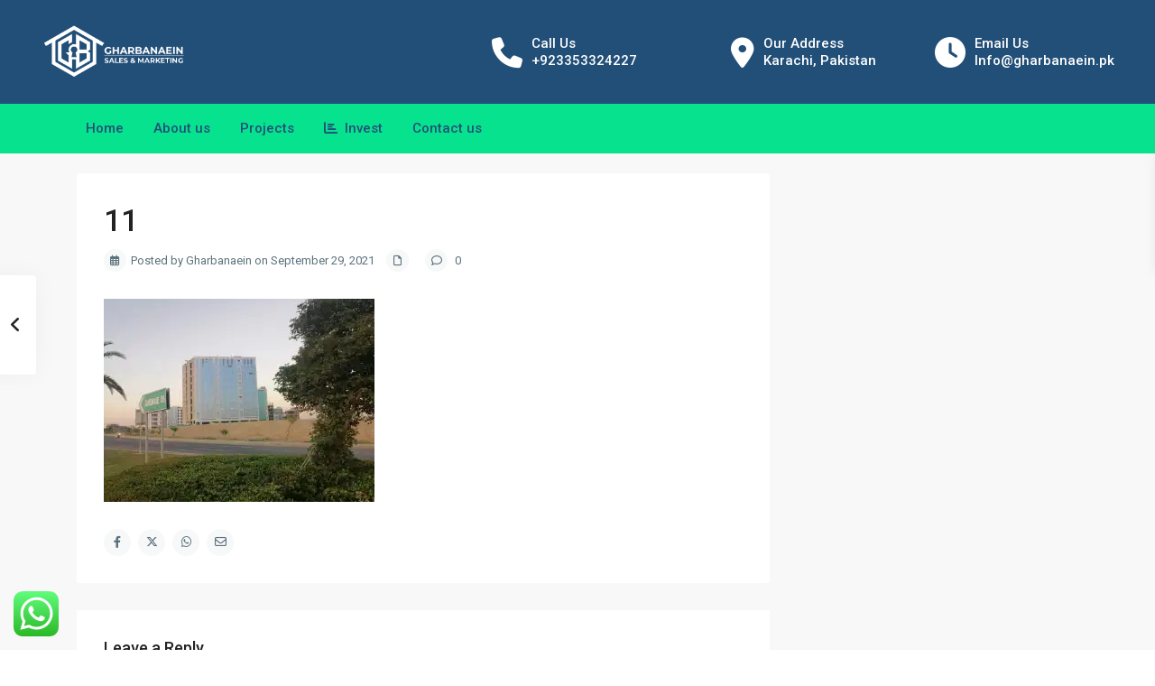

--- FILE ---
content_type: text/html; charset=utf-8
request_url: https://www.google.com/recaptcha/api2/aframe
body_size: 267
content:
<!DOCTYPE HTML><html><head><meta http-equiv="content-type" content="text/html; charset=UTF-8"></head><body><script nonce="8wWni_gclTjfwi2QvdxUZA">/** Anti-fraud and anti-abuse applications only. See google.com/recaptcha */ try{var clients={'sodar':'https://pagead2.googlesyndication.com/pagead/sodar?'};window.addEventListener("message",function(a){try{if(a.source===window.parent){var b=JSON.parse(a.data);var c=clients[b['id']];if(c){var d=document.createElement('img');d.src=c+b['params']+'&rc='+(localStorage.getItem("rc::a")?sessionStorage.getItem("rc::b"):"");window.document.body.appendChild(d);sessionStorage.setItem("rc::e",parseInt(sessionStorage.getItem("rc::e")||0)+1);localStorage.setItem("rc::h",'1763029639710');}}}catch(b){}});window.parent.postMessage("_grecaptcha_ready", "*");}catch(b){}</script></body></html>

--- FILE ---
content_type: application/javascript
request_url: https://www.gharbanaein.pk/wp-content/themes/wpresidence/js/ajaxcalls.min.js?ver=4.21.2
body_size: 10766
content:
function wpestate_load_stats_tabs(e){"use strict";var a=ajaxcalls_vars.admin_url+"admin-ajax.php",t=jQuery("#wpestate_tab_stats").val();jQuery.ajax({type:"POST",url:a,dataType:"json",data:{action:"wpestate_load_stats_property",postid:e,security:t},success:function(a){wpestate_show_prop_stat_graph_tab(a.array_values,a.labels,e)},error:function(e){}})}function wpestate_show_prop_stat_graph_tab(e,a,t){if(document.getElementById("myChart")){var r=jQuery("#myChart").get(0).getContext("2d"),s=(new Chart(r),"  ");s=e;var i={labels:a,datasets:[{label:ajaxcalls_vars.property_views,fillColor:"rgba(220,220,220,0.5)",strokeColor:"rgba(220,220,220,0.8)",highlightFill:"rgba(220,220,220,0.75)",highlightStroke:"rgba(220,220,220,1)",data:s}]},o={title:"page views",scaleBeginAtZero:!0,scaleShowGridLines:!0,scaleGridLineColor:"rgba(0,0,0,.05)",scaleGridLineWidth:1,scaleShowHorizontalLines:!0,scaleShowVerticalLines:!0,barShowStroke:!0,barStrokeWidth:2,barValueSpacing:5,barDatasetSpacing:1,legendTemplate:'<ul class="<%=name.toLowerCase()%>-legend"><% for (var i=0; i<datasets.length; i++){%><li><span style="background-color:<%=datasets[i].fillColor%>"></span><%if(datasets[i].label){%><%=datasets[i].label%><%}%></li><%}%></ul>'};new Chart(r,{type:"bar",data:i,options:o})}}function wpestate_load_stats(e){"use strict";var a=ajaxcalls_vars.admin_url+"admin-ajax.php",t=jQuery("#wpestate_tab_stats").val();jQuery.ajax({type:"POST",url:a,dataType:"json",data:{action:"wpestate_load_stats_property",postid:e,security:t},success:function(a){wpestate_show_prop_stat_graph(a.array_values,a.labels,e)},error:function(e){}})}function wpestate_show_prop_stat_graph(e,a,t){"use strict";var r=jQuery("#myChart_"+t).get(0).getContext("2d"),s=(new Chart(r),{labels:a,datasets:[{label:ajaxcalls_vars.property_views,fillColor:"rgba(220,220,220,0.5)",strokeColor:"rgba(220,220,220,0.8)",highlightFill:"rgba(220,220,220,0.75)",highlightStroke:"rgba(220,220,220,1)",data:e}]}),i={scaleBeginAtZero:!0,scaleShowGridLines:!0,scaleGridLineColor:"rgba(0,0,0,.05)",scaleGridLineWidth:1,scaleShowHorizontalLines:!0,scaleShowVerticalLines:!0,barShowStroke:!0,barStrokeWidth:2,barValueSpacing:5,barDatasetSpacing:1,legendTemplate:'<ul class="<%=name.toLowerCase()%>-legend"><% for (var i=0; i<datasets.length; i++){%><li><span style="background-color:<%=datasets[i].fillColor%>"></span><%if(datasets[i].label){%><%=datasets[i].label%><%}%></li><%}%></ul>'};new Chart(r,{type:"bar",data:s,options:i})}function wpestate_start_filtering_ajax(e){"use strict";var a,t,r,s,i,o,n,l,_,p,u,c;a=jQuery("#adv_actions").attr("data-value"),t=jQuery("#adv_categ").attr("data-value"),r=jQuery("#advanced_city").attr("data-value"),s=jQuery("#advanced_area").attr("data-value"),i=parseFloat(jQuery("#adv_rooms").val(),10),o=parseFloat(jQuery("#adv_bath").val(),10),n=parseFloat(jQuery("#price_low").val(),10),l=parseFloat(jQuery("#price_max").val(),10),p=parseFloat(jQuery("#adv-search-1").attr("data-postid"),10),_=ajaxcalls_vars.admin_url+"admin-ajax.php";var d=jQuery("#a_filter_order").attr("data-value");u=0;var v=jQuery("#wpestate_ajax_filtering").val();jQuery("#google_map_prop_list_sidebar").length&&(u=1),p=1,document.getElementById("search_wrapper")&&(p=parseInt(jQuery("#search_wrapper").attr("data-postid"),10)),c="",jQuery('.search_wrapper .extended_search_check_wrapper  input[type="checkbox"]').each(function(){jQuery(this).is(":checked")&&(c=c+","+jQuery(this).attr("name-title"))}),u=0,jQuery("#google_map_prop_list_sidebar").length&&(u=1);var g="",y="",m="";jQuery("#geolocation_search").length>0&&(g=jQuery("#geolocation_lat").val(),y=jQuery("#geolocation_long").val(),m=jQuery("#geolocation_radius").val()),jQuery("#listing_ajax_container").empty(),jQuery("#listing_loader").show(),jQuery.ajax({type:"POST",url:_,dataType:"json",data:{action:"wpestate_ajax_filter_listings_search",action_values:a,category_values:t,city:r,area:s,advanced_rooms:i,advanced_bath:o,price_low:n,price_max:l,newpage:e,postid:p,halfmap:u,all_checkers:c,geo_lat:g,geo_long:y,geo_rad:m,order:d,security:v},success:function(e){jQuery("#listing_loader").hide(),jQuery(".listing_loader_title").show(),jQuery(".pagination_nojax").hide(),jQuery(".entry-title.title_prop").addClass("half_results").text(e.no_founs),jQuery("#listing_ajax_container").empty().append(e.cards),wpestate_restart_js_after_ajax()},error:function(e){}})}function wpestate_custom_search_start_filtering_ajax(e){"use strict";var a,t,r,s,i,o,n,l,_,p,u,c,d;r=parseInt(mapfunctions_vars.fields_no,10),a=r,o=[],i=[],s=[],i=JSON.parse(JSON.stringify(mapfunctions_vars.slugs)),s=JSON.parse(JSON.stringify(mapfunctions_vars.hows));var v=0;if("yes"===mapfunctions_vars.slider_price&&(_=jQuery("#price_low").val(),p=jQuery("#price_max").val()),jQuery(".wpresidence-component3-min-price_input_class").length>0&&(_=jQuery(".wpresidence-component3-min-price_input_class").val(),p=jQuery(".wpresidence-component3-max-price_input_class").val()),v=jQuery(".tab-pane.active").find(".term_counter").val(),"6"===mapfunctions_vars.adv_search_type||"7"===mapfunctions_vars.adv_search_type){d=jQuery(".tab-pane.active .term_id_class").val(),"yes"===mapfunctions_vars.slider_price&&(_=jQuery("#price_low_"+d).val(),p=jQuery("#price_max_"+d).val()),jQuery(".tab-pane.active .wpresidence-component3-min-price_input_class").length>0&&(_=jQuery(".tab-pane.active .wpresidence-component3-min-price_input_class").val(),p=jQuery(".tab-pane.active .wpresidence-component3-max-price_input_class").val());var g=v*mapfunctions_vars.fields_no;v>0&&(r=r*v+r);for(var y=g;y<r;y++)t="date bigger"==s[y]||"date smaller"==s[y]?wpestate_get_custom_value_tab_search(d+i[y]):wpestate_get_custom_value_tab_search(i[y]),void 0===t&&(t=""),o.push(t)}else for(y=0;y<r;y++)t=wpestate_get_custom_value(i[y]),void 0===t&&(t=""),o.push(t);if("6"===mapfunctions_vars.adv_search_type||"7"===mapfunctions_vars.adv_search_type||"8"===mapfunctions_vars.adv_search_type||"9"===mapfunctions_vars.adv_search_type){var m=jQuery(".adv_search_tab_item.active").attr("data-tax");jQuery(".halfsearch")[0]&&(m=jQuery(".halfsearch").attr("data-tax")),"property_category"===m?i[r]="adv_categ":"property_action_category"===m?i[r]="adv_actions":"property_city"===m?i[r]="advanced_city":"property_area"===m?i[r]="advanced_area":"property_county_state"===m&&(i[r]="county-state"),s[r]="like",jQuery(".halfsearch")[0]&&"8"===mapfunctions_vars.adv_search_type?o[r]=jQuery("#"+i[r]).parent().find("input:hidden").val():o[a]=jQuery(".adv_search_tab_item.active").attr("data-term")}c="","6"===mapfunctions_vars.adv_search_type?jQuery('.tab-pane.active .extended_search_check_wrapper  input[type="checkbox"]').each(function(){jQuery(this).is(":checked")&&(c=c+","+jQuery(this).attr("name-title"))}):jQuery('.search_wrapper .extended_search_check_wrapper  input[type="checkbox"]').each(function(){jQuery(this).is(":checked")&&(c=c+","+jQuery(this).attr("name-title"))}),u=0,jQuery("#google_map_prop_list_sidebar").length&&(u=1),l=1,document.getElementById("search_wrapper")&&(l=parseInt(jQuery("#search_wrapper").attr("data-postid"),10)),n=ajaxcalls_vars.wpestate_ajax;var f="",j="";"10"===mapfunctions_vars.adv_search_type&&(f=jQuery("#adv_actions").attr("data-value"),j=jQuery("#adv_location").val());var w="",h="",Q="";Q=jQuery("#keyword").val(),"11"===mapfunctions_vars.adv_search_type&&(w=jQuery("#adv_actions").attr("data-value"),h=jQuery("#adv_categ").attr("data-value"),Q=jQuery("#keyword_search").val());var b="",x="",k="",C="",S="";jQuery("#geolocation_search").length>0&&(b=jQuery("#geolocation_lat").val(),x=jQuery("#geolocation_long").val(),k=jQuery("#geolocation_radius").val()),jQuery(".tab-pane.active .geolocation_search_item").length>0&&(b=jQuery(".tab-pane.active .geolocation_lat").val(),x=jQuery(".tab-pane.active .geolocation_long").val(),k=jQuery(".tab-pane.active #geolocation_radius").val()),jQuery(".wpestate-beds-baths-popoup-component").length>0&&(C=jQuery(".wpresidence-componentsbeds").val(),S=jQuery(".wpresidence-componentsbaths").val()),jQuery(".tab-pane.active .wpestate-beds-baths-popoup-component").length>0&&(C=jQuery(".tab-pane.active .wpresidence-componentsbeds").val(),S=jQuery(".tab-pane.active .wpresidence-componentsbaths").val());var T=jQuery("#wpestate_ajax_filtering").val(),I=jQuery("#a_filter_order").attr("data-value");jQuery("#listing_ajax_container").empty(),jQuery("#listing_loader").show(),jQuery.ajax({type:"POST",url:n,dataType:"json",data:{action:"wpestate_custom_adv_ajax_filter_listings_search",val_holder:o,newpage:e,postid:l,slider_min:_,slider_max:p,halfmap:u,all_checkers:c,filter_search_action10:f,adv_location10:j,filter_search_action11:w,filter_search_categ11:h,keyword_search:Q,geo_lat:b,geo_long:x,geo_rad:k,order:I,term_counter:v,componentsbeds:C,componentsbaths:S,security:T},success:function(e){jQuery("#listing_loader").hide(),jQuery(".listing_loader_title").show(),jQuery(".entry-title.title_prop").addClass("half_results").text(e.no_founs),jQuery("#listing_ajax_container").empty().append(e.cards),wpestate_restart_js_after_ajax(),jQuery(".col-md-12.listing_wrapper .property_unit_custom_element.image").each(function(){jQuery(this).parent().addClass("wrap_custom_image")}),null!==e.saved_search&&(jQuery(".search_param").html(e.saved_search),jQuery("#search_args").val(JSON.stringify(e.args)),jQuery("#meta_args").val(JSON.stringify(e.search_meta)))},error:function(e){}})}function wpestate_js_pagination_ajax(){"use strict";jQuery(".pagination_ajax a").on("click",function(e){e.preventDefault();var a=parseInt(jQuery(this).attr("data-future"),10);wpestate_start_filtering(a)})}function wpestate_restart_js_after_ajax(){"use strict";var e,a,t,r,s;wpestate_lazy_load_carousel_property_unit(),wpestate_card_unit_contact_actions(),"function"==typeof wpestate_enable_half_map_pin_action&&wpestate_enable_half_map_pin_action(),jQuery(".pagination_ajax_search a").on("click",function(a){a.preventDefault(),e=parseInt(jQuery(this).attr("data-future"),10),document.getElementById("scrollhere").scrollIntoView(),"yes"===mapfunctions_vars.custom_search?wpestate_custom_search_start_filtering_ajax(e):wpestate_start_filtering_ajax(e)}),jQuery(".pagination_ajax a").on("click",function(a){a.preventDefault(),e=parseInt(jQuery(this).attr("data-future"),10),document.getElementById("scrollhere").scrollIntoView(),wpestate_start_filtering(e)}),jQuery(".property_listing").on("click",function(e){if(!e.target.classList.contains("demo-icon"))if("1"!==control_vars.property_modal||Modernizr.mq("only all and (max-width: 1024px)")){if("_blank"===control_vars.new_page_link)return;s=jQuery(this).attr("data-link"),window.open(s,"_self")}else{e.preventDefault(),e.stopPropagation(),scroll_modal_save=scroll_modal;var a=jQuery(this).parent().attr("data-listid"),t=jQuery(this).parent().attr("data-main-modal"),r=jQuery(this).parent().attr("data-modal-title"),s=jQuery(this).parent().attr("data-modal-link");wpestate_enable_property_modal(a,t,r,s)}}),jQuery(".share_unit").on("click",function(e){e.stopPropagation()});var i=[];jQuery(".compare-action").unbind("click"),jQuery(".compare-action").on("click",function(e){e.stopPropagation(),jQuery(".prop-compare").animate({right:"0px"}),a=jQuery(this).attr("data-pid");for(var s=0;s<i.length;s++)if(i[s]===a)return;i.push(a),t=jQuery(this).attr("data-pimage"),r='<div class="items_compare ajax_compare" style="display:none;"><img src="'+t+'" class="img-responsive"><input type="hidden" value="'+a+'" name="selected_id[]" /></div>',jQuery("div.items_compare:first-child").css("background","red"),parseInt(jQuery(".items_compare").length,10)>3&&jQuery(".items_compare:first").remove(),jQuery("#submit_compare").before(r),jQuery(".items_compare").fadeIn(800)}),jQuery("#submit_compare").unbind("click"),jQuery("#submit_compare").on("click",function(e){jQuery("#form_compare").trigger("submit")}),jQuery(".icon-fav").on("click",function(e){e.stopPropagation(),s=jQuery(this),wpestate_add_remove_favorite(s)}),jQuery(".share_list, .icon-fav, .compare-action,.property_listing_details_v7_item").on("mouseenter",function(){jQuery(this).tooltip("show")}).on("mouseleave",function(){jQuery(this).tooltip("hide")}),jQuery(".share_list").on("click",function(e){e.stopPropagation();var a=jQuery(this).parent().find(".share_unit");a.toggle(),jQuery(this).toggleClass("share_on")}),wpestate_grid_list_controls(),wpestate_enable_share_unit(),wpestate_enable_not_logged_favorites()}function wpestate_add_remove_favorite_local_storage_single(e,a){var t=window.localStorage.getItem("wpestate_favorites");if(a=parseInt(a),e.hasClass("isnotfavorite"))t?(t=t+","+a,window.localStorage.setItem("wpestate_favorites",t)):(t=a,window.localStorage.setItem("wpestate_favorites",t)),setCookie("wpestate_favorites",t,10),jQuery("#add_favorites").removeClass("isnotfavorite").addClass("isfavorite").attr("data-original-title",ajaxcalls_vars.remove_favorite),jQuery("#add_favorites").html('<i class="fas fa-heart"></i>'+ajaxcalls_vars.favorite);else{var r=jQuery.map(t.split(","),function(e){return parseInt(e)});const e=r.indexOf(a);e>-1&&(r.splice(e,1),window.localStorage.setItem("wpestate_favorites",r),setCookie("wpestate_favorites",r,10)),jQuery("#add_favorites").removeClass("isfavorite").addClass("isnotfavorite").attr("data-original-title",ajaxcalls_vars.add_favorite),jQuery("#add_favorites").html('<i class="far fa-heart"></i>'+ajaxcalls_vars.favorite)}t=window.localStorage.getItem("wpestate_favorites")}function wpestate_add_remove_favorite_local_storage(e,a){var t=window.localStorage.getItem("wpestate_favorites");if(a=parseInt(a),e.hasClass("icon-fav-off"))t?(t=t+","+a,window.localStorage.setItem("wpestate_favorites",t)):(t=a,window.localStorage.setItem("wpestate_favorites",t)),setCookie("wpestate_favorites",t,10),e.removeClass("icon-fav-off").addClass("icon-fav-on"),e.attr("data-original-title",ajaxcalls_vars.remove_fav);else{var r=jQuery.map(t.split(","),function(e){return parseInt(e)});const s=r.indexOf(a);s>-1&&(r.splice(s,1),window.localStorage.setItem("wpestate_favorites",r),setCookie("wpestate_favorites",r,10)),e.hasClass("remove_fav_dash")&&(e.parents(".property_wrapper_dash").remove(),e.parents(".listing_wrapper").remove()),e.removeClass("icon-fav-on").addClass("icon-fav-off"),e.attr("data-original-title",ajaxcalls_vars.add_favorite)}t=window.localStorage.getItem("wpestate_favorites")}function wpestate_add_remove_favorite(e){"use strict";var a,t;a=e.attr("data-postid"),jQuery("#security-pass").val(),t=ajaxcalls_vars.admin_url+"admin-ajax.php";var r=jQuery("#wpestate_ajax_filtering").val(),s=ajaxcalls_vars.favorites_login;"no"!=s?0===parseInt(ajaxcalls_vars.userid,10)?Modernizr.mq("only all and (max-width: 768px)")?jQuery(".mobile-trigger-user").trigger("click"):(jQuery(".login-links").show(),jQuery("#modal_login_wrapper").show(),jQuery("#modal_login_wrapper").find("[autofocus]").focus(),jQuery("#loginpop").val("1")):(e.toggleClass("icon-fav-off"),e.toggleClass("icon-fav-on"),jQuery.ajax({type:"POST",url:t,dataType:"json",data:{action:"wpestate_ajax_add_fav",post_id:a,security:r},success:function(a){a.added?(e.removeClass("icon-fav-off").addClass("icon-fav-on"),e.attr("data-original-title",ajaxcalls_vars.remove_fav)):(e.hasClass("remove_fav_dash")&&e.parents(".property_wrapper_dash").remove(),e.removeClass("icon-fav-on").addClass("icon-fav-off"),e.attr("data-original-title",ajaxcalls_vars.add_favorite))},error:function(e){}})):wpestate_add_remove_favorite_local_storage(e,a)}function wpestate_resend_for_approval(e,a){"use strict";var t,r;t=control_vars.admin_url+"admin-ajax.php";var s=jQuery("#wpestate_property_actions").val();jQuery.ajax({type:"POST",url:t,data:{action:"wpestate_ajax_resend_for_approval",propid:e,security:s},success:function(e){"pending"===e?(a.parent().empty().append('<span class="featured_prop">Sent for approval</span>'),r=parseInt(jQuery("#normal_list_no").text(),10),jQuery("#normal_list_no").text(r-1)):a.removeClass("resend_pending").html(e)},error:function(e){}})}function wpestate_make_prop_featured(e,a){"use strict";var t=ajaxcalls_vars.admin_url+"admin-ajax.php",r=jQuery("#wpestate_property_actions").val();jQuery.ajax({type:"POST",url:t,data:{action:"wpestate_ajax_make_prop_featured",propid:e,security:r},success:function(e){if("done"===e.trim()){a.empty().html('<span class="label label-success">'+ajaxcalls_vars.prop_featured+"</span>");var t=parseInt(jQuery("#featured_list_no").text(),10);jQuery("#featured_list_no").text(t-1)}else a.empty().removeClass("make_featured").addClass("featured_exp").text(ajaxcalls_vars.no_prop_featured)},error:function(e){}})}function wpestate_recuring_pay_pack_via_paypal(){"use strict";var e,a,t;e=control_vars.admin_url+"admin-ajax.php",a=jQuery(".package_selected .pack-listing-title").text(),t=jQuery(".package_selected .pack-listing-title").attr("data-packid");var r=jQuery("#wpestate_payments_nonce").val();jQuery.ajax({type:"POST",url:e,data:{action:"wpestate_ajax_paypal_pack_recuring_generation_rest_api",packName:a,packId:t,security:r},success:function(e){window.location.href=e},error:function(e){}})}function wpestate_pay_pack_via_paypal(){"use strict";var e,a,t;e=control_vars.admin_url+"admin-ajax.php",a=jQuery(".package_selected .pack-listing-title").text(),t=jQuery(".package_selected .pack-listing-title").attr("data-packid");var r=jQuery("#wpestate_payments_nonce").val();jQuery.ajax({type:"POST",url:e,data:{action:"wpestate_ajax_paypal_pack_generation",packName:a,packId:t,security:r},success:function(e){window.location.href=e},error:function(e){}})}function wpestate_listing_pay(e,a,t,r){"use strict";var s=control_vars.admin_url+"admin-ajax.php",i=jQuery("#wpestate_payments_nonce").val();jQuery.ajax({type:"POST",url:s,data:{action:"wpestate_ajax_listing_pay",propid:e,is_featured:t,is_upgrade:r,security:i},success:function(e){window.location.href=e},error:function(e){}})}function wpestate_start_filtering(e){"use strict";var a,t,r,s,i,o,n,l;jQuery("#gmap-loading").show(),jQuery("#grid_view").addClass("icon_selected"),jQuery("#list_view").removeClass("icon_selected"),a=jQuery("#a_filter_action").attr("data-value"),t=jQuery("#a_filter_categ").attr("data-value"),r=jQuery("#a_filter_county").attr("data-value"),s=jQuery("#a_filter_cities").attr("data-value"),i=jQuery("#a_filter_areas").attr("data-value"),o=jQuery("#a_filter_order").attr("data-value"),n=ajaxcalls_vars.wpestate_ajax,l=jQuery("#page_idx").val();var _=jQuery(".wpestate_filter_list_properties_wrapper").attr("data-card_version"),p=jQuery(".wpestate_filter_list_properties_wrapper").attr("data-rownumber"),u=jQuery(".wpestate_filter_list_properties_wrapper").attr("data-ishortcode"),c=jQuery(".wpestate_filter_list_properties_wrapper").attr("data-number"),d="";jQuery(".wpestate_filter_list_properties_wrapper").length>0?(jQuery(".wpestate_filter_list_properties_wrapper .listing_wrapper").remove(),jQuery(".wpestate_filter_list_properties_wrapper .pagination_ajax").remove(),jQuery(".wpestate_filter_list_properties_wrapper .no_results").remove(),d=jQuery(".wpestate_filter_list_properties_wrapper").attr("data-align"),jQuery("#listing_loader2").show()):(jQuery("#listing_ajax_container").empty(),jQuery("#listing_loader").show());var v=jQuery("#wpestate_ajax_filtering").val();jQuery.ajax({type:"POST",url:n,dataType:"json",data:{action:"wpestate_ajax_filter_listings",action_values:a,category_values:t,county:r,city:s,area:i,order:o,newpage:e,page_id:l,align:d,card_version:_,rownumber:p,ishortcode:u,number:c,security:v},success:function(e){jQuery("#listing_loader").hide(),jQuery(".wpestate_filter_list_properties_wrapper").length>0?(jQuery("#listing_loader2").hide(),jQuery(".wpestate_filter_list_properties_wrapper").append(e.to_show)):jQuery("#listing_ajax_container").empty().append(e.to_show),jQuery(".pagination_nojax").hide(),wpestate_restart_js_after_ajax();var a=parseInt(e.no_results);0!==a?wpestate_load_on_demand_pins(e.markers,a,0):wpestate_show_no_results(),jQuery(".col-md-12.listing_wrapper .property_unit_custom_element.image").each(function(){jQuery(this).parent().addClass("wrap_custom_image")}),jQuery("#gmap-loading").hide()},error:function(e){}})}function wpestate_change_pass_profile(){"use strict";var e,a,t,r,s;e=jQuery("#oldpass").val(),a=jQuery("#newpass").val(),t=jQuery("#renewpass").val(),r=jQuery("#security-pass").val(),s=ajaxcalls_vars.admin_url+"admin-ajax.php",jQuery.ajax({type:"POST",url:s,data:{action:"wpestate_ajax_update_pass",oldpass:e,newpass:a,renewpass:t,"security-pass":r},success:function(e){jQuery("#profile_pass").empty().append('<div class="login-alert">'+e+"<div>"),jQuery("#oldpass, #newpass, #renewpass").val("")},error:function(e){}})}function wpestate_register_user(e){"use strict";var a,t,r,s,i,o,n;if(a="",o=ajaxcalls_vars.admin_url+"admin-ajax.php",jQuery("#register_message_area_topbar").empty().append('<div class="login-alert">'+control_vars.procesing+"</div>"),1===e){if("yes"===control_vars.usecaptcha&&(a=grecaptcha.getResponse(widgetId1)),t=jQuery("#user_login_register_topbar").val(),r=jQuery("#user_email_register_topbar").val(),_=jQuery("#security-register-topbar").val(),"yes"===ajaxcalls_vars.userpass&&(s=jQuery("#user_password_topbar").val(),i=jQuery("#user_password_topbar_retype").val()),n=jQuery("#new_user_type_topbar").val(),!jQuery("#user_terms_register_topbar").is(":checked"))return void jQuery("#register_message_area_topbar").empty().append('<div class="login-alert">'+control_vars.terms_cond+"</div>");if(jQuery("#new_user_type_topbar").length>0){var l=parseInt(jQuery("#new_user_type_topbar").val(),10);if(0===l)return void jQuery("#register_message_area_topbar").empty().append('<div class="login-alert">'+control_vars.user_type_warn+"</div>")}}else if(2===e){if("yes"===control_vars.usecaptcha&&(a=grecaptcha.getResponse(widgetId3)),t=jQuery("#user_login_register_wd").val(),r=jQuery("#user_email_register_wd").val(),_=jQuery("#security-register").val(),"yes"===ajaxcalls_vars.userpass&&(s=jQuery("#user_password_wd").val(),i=jQuery("#user_password_wd_retype").val()),n=jQuery("#new_user_type_wd").val(),!jQuery("#user_terms_register_wd").is(":checked"))return void jQuery("#register_message_area_wd").empty().append('<div class="login-alert">'+control_vars.terms_cond+"</div>");if(jQuery("#new_user_type_wd").length>0){l=parseInt(jQuery("#new_user_type_wd").val(),10);if(0===l)return void jQuery("#register_message_area_wd").empty().append('<div class="login-alert">'+control_vars.user_type_warn+"</div>")}}else if(3===e){if("yes"===control_vars.usecaptcha&&(a=grecaptcha.getResponse(widgetId4)),t=jQuery("#user_login_register").val(),r=jQuery("#user_email_register").val(),_=jQuery("#security-register").val(),"yes"===ajaxcalls_vars.userpass&&(s=jQuery("#user_password").val(),i=jQuery("#user_password_retype").val()),n=jQuery("#new_user_type").val(),!jQuery("#user_terms_register_sh").is(":checked"))return void jQuery("#register_message_area").empty().append('<div class="login-alert">'+control_vars.terms_cond+"</div>");if(jQuery("#new_user_type").length>0){l=parseInt(jQuery("#new_user_type").val(),10);if(0===l)return void jQuery("#register_message_area").empty().append('<div class="login-alert">'+control_vars.user_type_warn+"</div>")}}else if(5===e){if("yes"===control_vars.usecaptcha&&(a=grecaptcha.getResponse(widgetId2)),t=jQuery("#user_login_register_mobile").val(),r=jQuery("#user_email_register_mobile").val(),_=jQuery("#security-register-mobile").val(),"yes"===ajaxcalls_vars.userpass&&(s=jQuery("#user_password_mobile").val(),i=jQuery("#user_password_mobile_retype").val()),n=jQuery("#new_user_type_mobile").val(),!jQuery("#user_terms_register_mobile").is(":checked"))return void jQuery("#register_message_area_mobile").empty().append('<div class="login-alert">'+control_vars.terms_cond+"</div>");if(jQuery("#new_user_type_mobile").length>0){l=parseInt(jQuery("#new_user_type_mobile").val(),10);if(0===l)return void jQuery("#register_message_area_mobile").empty().append('<div class="login-alert">'+control_vars.user_type_warn+"</div>")}}var _=jQuery("#wpestate_ajax_log_reg").val();jQuery.ajax({type:"POST",dataType:"json",url:o,data:{action:"wpestate_ajax_register_user",user_login_register:t,user_email_register:r,user_pass:s,user_pass_retype:i,type:e,security:_,capthca:a,new_user_type:n},success:function(a){var t="";!0===a.register&&(t="wpestate_succes"),1===e?(jQuery("#register_message_area_topbar").empty().append('<div class="login-alert  '+t+' ">'+a.message+"</div>"),jQuery("#user_login_register_topbar").val(""),jQuery("#user_email_register_topbar").val(""),jQuery("#user_password_topbar").val(""),jQuery("#user_password_topbar_retype").val(""),jQuery("#new_user_type_topbar").val("0"),1==a.register&&setTimeout(function(){jQuery("#widget_login_topbar").trigger("click")},1500)):2===e?(jQuery("#register_message_area_wd").empty().append('<div class="login-alert '+t+'">'+a.message+"</div>"),jQuery("#user_login_register_wd").val(""),jQuery("#user_email_register_wd").val(""),jQuery("#user_password_wd").val(""),jQuery("#user_password_wd_retype").val(""),jQuery("#new_user_type_wd").val("0"),1==a.register&&setTimeout(function(){jQuery("#widget_login_sw").trigger("click")},1500)):3===e?(jQuery("#register_message_area").empty().append('<div class="login-alert '+t+' ">'+a.message+"</div>"),jQuery("#user_login_register").val(""),jQuery("#user_email_register").val(""),jQuery("#user_password").val(""),jQuery("#user_password_retype").val(""),jQuery("#new_user_type").val("0")):5===e&&(jQuery("#register_message_area_mobile").empty().append('<div class="login-alert '+t+'">'+a.message+"</div>"),jQuery("#user_login_register_mobile").val(""),jQuery("#user_email_register_mobile").val(""),jQuery("#user_password_mobile").val(""),jQuery("#user_password_mobile_retype").val(""),jQuery("#new_user_type_mobile").val("0"),1==a.register&&setTimeout(function(){jQuery("#widget_login_mobile").trigger("click")},1500))},error:function(e){}})}function wpestate_forgot(e){"use strict";var a,t,r;t=jQuery("#postid").val(),1===e&&(a=jQuery("#forgot_email").val(),jQuery("#security-forgot").val()),2===e&&(a=jQuery("#forgot_email_topbar").val(),jQuery("#security-forgot-topbar").val()),3===e&&(a=jQuery("#forgot_email_shortcode").val(),jQuery("#security-login-forgot_wd").val()),5===e&&(a=jQuery("#forgot_email_mobile").val(),jQuery("#security-forgot-mobile").val(),t=jQuery("#postid-mobile").val()),t=jQuery("#postid").val(),r=ajaxcalls_vars.admin_url+"admin-ajax.php";var s=jQuery("#wpestate_ajax_log_reg").val();jQuery.ajax({type:"POST",url:r,dataType:"json",data:{action:"wpestate_ajax_forgot_pass",forgot_email:a,security:s,postid:t,type:e,security:s},success:function(a){var t="";!0===a.reset&&(t="wpestate_succes"),1===e&&(jQuery("#forgot_email").val(""),jQuery("#forgot_pass_area").empty().append('<div class="login-alert '+t+' ">'+a.message+"<div>")),2===e&&(jQuery("#forgot_email_topbar").val(""),jQuery("#forgot_pass_area_topbar").empty().append('<div class="login-alert  '+t+'">'+a.message+"<div>")),3===e&&(jQuery("#forgot_email_shortcode").val(""),jQuery("#forgot_pass_area_shortcode").empty().append('<div class="login-alert  '+t+'">'+a.message+"<div>")),5===e&&(jQuery("#forgot_email_mobile").val(""),jQuery("#forgot_pass_area_mobile").empty().append('<div class="login-alert  '+t+' ">'+a.message+"<div>"))},error:function(e){}})}function wpestate_login_wd(){"use strict";var e,a,t,r;e=jQuery("#login_user_wd").val(),a=jQuery("#login_pwd_wd").val(),jQuery("#security-login").val(),t=jQuery("#loginpop_wd").val(),r=ajaxcalls_vars.admin_url+"admin-ajax.php",jQuery("#login_message_area_wd").empty().append('<div class="login-alert">'+ajaxcalls_vars.login_loading+"</div>");var s=jQuery("#wpestate_ajax_log_reg").val();jQuery.ajax({type:"POST",dataType:"json",url:r,data:{action:"wpestate_ajax_loginx_form",login_user:e,login_pwd:a,ispop:t,security:s},success:function(e){var a="";!0===e.loggedin&&(a="wpestate_succes"),jQuery("#login_message_area_wd").empty().append('<div class="login-alert '+a+' ">'+e.message+"<div>"),!0===e.loggedin?(1===parseInt(e.ispop,10)?(ajaxcalls_vars.userid=e.newuser,jQuery("#ajax_login_container").remove()):document.location.href=ajaxcalls_vars.login_redirect,jQuery("#user_not_logged_in").hide(),jQuery("#user_logged_in").show()):(jQuery("#login_user").val(""),jQuery("#login_pwd").val(""))},error:function(e){}})}function wpestate_login_topbar(){"use strict";var e,a,t,r;e=jQuery("#login_user_topbar").val(),a=jQuery("#login_pwd_topbar").val(),jQuery("#security-login-topbar").val(),t=ajaxcalls_vars.admin_url+"admin-ajax.php",r=jQuery("#loginpop").val(),"3"===jQuery("#loginpop_submit").val()&&(r=3),jQuery("#login_message_area_topbar").empty().append('<div class="login-alert">'+ajaxcalls_vars.login_loading+"</div>");var s=jQuery("#wpestate_ajax_log_reg").val();jQuery.ajax({type:"POST",dataType:"json",url:t,data:{action:"wpestate_ajax_loginx_form_topbar",login_user:e,login_pwd:a,ispop:r,security:s},success:function(e){var a="";!0===e.loggedin&&(a="wpestate_succes"),jQuery("#login_message_area_topbar").empty().append('<div class="login-alert '+a+' ">'+e.message+"<div>"),!0===e.loggedin?1===parseInt(e.ispop,10)?(ajaxcalls_vars.userid=e.newuser,jQuery("#user_menu_u.user_not_loged").unbind("click"),jQuery("#user_menu_u").removeClass("user_not_loged").addClass("user_loged"),jQuery("#modal_login_wrapper").hide(),wp_estate_update_menu_bar(e.newuser),wpestate_open_menu()):2===parseInt(e.ispop,10)?location.reload():3===parseInt(e.ispop,10)?(ajaxcalls_vars.userid=e.newuser,jQuery("#user_menu_u.user_not_loged").unbind("click"),jQuery("#user_menu_u").removeClass("user_not_loged").addClass("user_loged"),jQuery("#modal_login_wrapper").hide(),wp_estate_update_menu_bar(e.newuser),wpestate_open_menu()):document.location.href=ajaxcalls_vars.login_redirect:(jQuery("#login_user").val(""),jQuery("#login_pwd").val(""))},error:function(e){}})}function wpestate_login_mobile(){"use strict";var e,a,t,r;e=jQuery("#login_user_mobile").val(),a=jQuery("#login_pwd_mobile").val(),jQuery("#security-login-mobile").val(),t=ajaxcalls_vars.admin_url+"admin-ajax.php","3"===jQuery("#loginpop_submit").val()&&(r=3),jQuery("#login_message_area_mobile").empty().append('<div class="login-alert">'+ajaxcalls_vars.login_loading+"</div>");var s=jQuery("#wpestate_ajax_log_reg").val();jQuery.ajax({type:"POST",dataType:"json",url:t,data:{action:"wpestate_ajax_loginx_form_mobile",login_user:e,login_pwd:a,ispop:r,security:s},success:function(e){var a="";!0===e.loggedin&&(a="wpestate_succes"),jQuery("#login_message_area_mobile").empty().append('<div class="login-alert '+a+' ">'+e.message+"<div>"),!0===e.loggedin?2===parseInt(jQuery("#loginpop").val(),10)?location.reload():3===parseInt(e.ispop,10)?(ajaxcalls_vars.userid=e.newuser,jQuery("#user_menu_u.user_not_loged").unbind("click"),jQuery("#user_menu_u").removeClass("user_not_loged").addClass("user_loged"),jQuery("#modal_login_wrapper").hide(),wp_estate_update_menu_bar_mobile(e.newuser)):document.location.href=ajaxcalls_vars.login_redirect:(jQuery("#login_user_mobile").val(""),jQuery("#login_pwd_mobile").val(""))},error:function(e){}})}function wpestate_login(){"use strict";var e,a,t,r;e=jQuery("#login_user").val(),a=jQuery("#login_pwd").val(),jQuery("#security-login").val(),t=jQuery("#loginpop").val(),r=ajaxcalls_vars.admin_url+"admin-ajax.php",jQuery("#login_message_area").empty().append('<div class="login-alert">'+ajaxcalls_vars.login_loading+"</div>");var s=jQuery("#wpestate_ajax_log_reg").val();jQuery.ajax({type:"POST",dataType:"json",url:r,data:{action:"wpestate_ajax_loginx_form",login_user:e,login_pwd:a,ispop:t,security:s},success:function(e){var a="";!0===e.loggedin&&(a="wpestate_succes"),jQuery("#login_message_area").empty().append('<div class="login-alert '+a+' ">'+e.message+"<div>"),!0===e.loggedin?(1===parseInt(e.ispop,10)?(ajaxcalls_vars.userid=e.newuser,jQuery("#loginmodal").modal("hide"),wp_estate_update_menu_bar(e.newuser)):document.location.href=ajaxcalls_vars.login_redirect,jQuery("#user_not_logged_in").hide(),
jQuery("#user_logged_in").show()):(jQuery("#login_user").val(""),jQuery("#login_pwd").val(""))},error:function(e){}})}function wp_estate_update_menu_bar(e){"use strict";var a,t;t=control_vars.admin_url+"admin-ajax.php";var r=jQuery("#wpestate_ajax_filtering").val();jQuery.ajax({type:"POST",dataType:"json",url:t,data:{action:"wpestate_update_menu_bar",newuser:e,security:r},success:function(e){jQuery("#user_menu_u").after(e.menu),a='<a class="navicon-button x"><div class="navicon"></div></a><div class="menu_user_picture" style="background-image: url('+e.picture+')"></div>',jQuery("#user_menu_u").append(a).addClass("user_loged"),jQuery(".submit_action").remove(),jQuery(".submit_listing").remove(),jQuery("#agent_property_ajax_nonce").val(e.nonce_contact)},error:function(e){}})}function wp_estate_update_menu_bar_mobile(e){"use strict";var a;a=control_vars.admin_url+"admin-ajax.php";var t=jQuery("#wpestate_ajax_filtering").val();jQuery.ajax({type:"POST",dataType:"json",url:a,data:{action:"wpestate_update_menu_bar_mobile",newuser:e,security:t},success:function(e){jQuery(".login_sidebar").hide(),jQuery(".mobilemenu-close-user").after(e.menu),jQuery(".submit_action").remove(),jQuery(".submit_listing").remove(),jQuery("#agent_property_ajax_nonce").val(e.nonce_contact),jQuery(".mobilemenu-close-user").trigger("click");var a='<div class="menu_user_picture" style="background-image: url('+e.picture+');"></div>';jQuery(".mobile-trigger-user").empty().append(a),jQuery("#login_message_area_mobile .login-alert").empty().hide()},error:function(e){}})}function wpestate_add_to_favorites(){jQuery("#add_favorites").on("click",function(e){var a,t;a=jQuery("#add_favorites").attr("data-postid");var r=jQuery("#add_favorites");t=ajaxcalls_vars.admin_url+"admin-ajax.php";var s=jQuery("#wpestate_ajax_filtering").val(),i=ajaxcalls_vars.favorites_login;"no"!=i?0===parseInt(ajaxcalls_vars.userid,10)?Modernizr.mq("only all and (max-width: 768px)")?jQuery(".mobile-trigger-user").trigger("click"):(jQuery("#modal_login_wrapper").show(),jQuery("#modal_login_wrapper").find("[autofocus]").focus(),jQuery("#loginpop").val("1")):(jQuery("#add_favorites").text(ajaxcalls_vars.saving),jQuery.ajax({type:"POST",url:t,dataType:"json",data:{action:"wpestate_ajax_add_fav",post_id:a,security:s},success:function(e){e.added?(jQuery("#add_favorites").removeClass("isnotfavorite").addClass("isfavorite").attr("data-original-title",ajaxcalls_vars.remove_favorite),jQuery("#add_favorites").html('<i class="fas fa-heart"></i>'+ajaxcalls_vars.favorite)):(jQuery("#add_favorites").removeClass("isfavorite").addClass("isnotfavorite").attr("data-original-title",ajaxcalls_vars.add_favorite),jQuery("#add_favorites").html('<i class="far fa-heart"></i>'+ajaxcalls_vars.favorite))},error:function(e){}})):wpestate_add_remove_favorite_local_storage_single(r,a)})}function wpestate_theme_slider_show_contact(){jQuery(".wpestate_theme_slider_contact_agent").on("click",function(){var e=jQuery(this).parent().parent();e.find("#show_contact").text(ajaxcalls_vars.contact_agent),e.find(".theme_slider_contact_form_wrapper").show("0").toggleClass("theme_slider_contact_form_wrapper_visible"),jQuery("#estate-carousel").carousel("pause")}),jQuery(".theme_slider_details_modal_close").on("click",function(){jQuery(this).parent().removeClass("theme_slider_contact_form_wrapper_visible"),jQuery("#estate-carousel").carousel("cycle")}),jQuery(".theme_slider_contact_form_wrapper").on("click",function(e){e.stopPropagation()})}function wpestate_enable_schedule_contact(){jQuery(".schedule_meeting").on("click",function(e){var a=jQuery(this).parent(),t=a.find(".schedule_wrapper");a.find(".schedule_wrapper").slideToggle(400,function(){t.is(":visible")?t.css("display","flex"):t.css("display","none")})}),jQuery(".schedule_day,#schedule_day").datepicker({dateFormat:"yy-mm-dd"}).datepicker("widget").wrap('<div class="ll-skin-melon"/>')}function wpestate_agent_submit_email(){jQuery(".wpresidence_elementor_form").on("submit",function(e){e.preventDefault();var a=jQuery(".wpresidence_elementor_form").find(".agent_submit_class_elementor");process_form_submit(a)}),jQuery(".agent_submit_class").on("click",function(e){process_form_submit(jQuery(this))}),jQuery(".message_submit").on("click",function(e){process_form_submit(jQuery(this))})}function process_form_submit(e){var a,t,r,s,i,o,n,l,_;a=e.parent();var p="no";e.hasClass("message_submit")&&(p="yes"),t=a.find("#agent_contact_name").val(),r=a.find("#agent_user_email").val(),s=a.find("#agent_phone").val(),i=a.find("#agent_comment").val(),o=a.find("#agent_id").val(),n=a.find("#agent_property_id").val(),l=a.find("#agent_property_ajax_nonce").val(),_=ajaxcalls_vars.admin_url+"admin-ajax.php";var u=a.find(".schedule_day").val(),c=a.find(".schedule_hour").val(),d="in_person";if(a.hasClass("wpestate_schedule_tour_wrapper_content")||a.hasClass("wpestate_shedule_tour_wrapper_type2_content")||a.hasClass("wpestate_schedule_tour_wrapper")){u=a.find(".shedule_day_option_selected").attr("data-scheudle-day"),c=a.find("#wpestate_schedule_tour_time").val();var v=a.find(".shedule_option_selected");v.hasClass("schedule_video_chat")&&(d="video_chat")}var g=0;if(e.parents(".wpresidence_elementor_form").length){a=e.parents(".wpresidence_elementor_form"),t=a.find("#form-field-name").val(),r=a.find("#form-field-email").val(),i=a.find("#form-field-message").val(),s=a.find('input[name="phone"]').val(),l=a.find("#agent_property_ajax_nonce").val(),g=a.find("#contact_form_elementor").val();var y,m=a.find("#wpresidence_form_id").val(),f=a.find("#elementor_email_subject").val();y="";var j,w=e.parents(".wpresidence_elementor_form"),h=w.find(".elementor-field"),Q="";h.each(function(){j=jQuery(this).parent().find(".elementor-field-label"),j.length>0?(Q=j.text(),Q=Q.replace("*","")):Q=jQuery(this).attr("name"),y=y+Q+": "+jQuery(this).val()+"/n"}),i=y}a.find(".wpestate_agree_gdpr").length>0&&!a.find(".wpestate_agree_gdpr").is(":checked")?a.find("#alert-agent-contact").empty().append(ajaxcalls_vars.gdpr_terms):(a.find("#alert-agent-contact").empty().append(ajaxcalls_vars.sending),jQuery.ajax({type:"POST",dataType:"json",url:_,data:{action:"wpestate_ajax_agent_contact_form",name:t,email:r,phone:s,comment:i,agent_id:o,propid:n,schedule_day:u,schedule_hour:c,schedule_mode:d,elementor_wpresidence_form_id:m,elementor_email_subject:f,is_elementor:g,is_private_message:p,nonce:l},success:function(e){e.sent?(a.find("#agent_contact_name").val(""),a.find("#agent_user_email").val(""),a.find("#agent_phone").val(""),a.find("#agent_comment").val(""),a.find(".schedule_day").val(""),a.find("#schedule_hour").val(""),a.find("#alert-agent-contact").addClass(" wpestate-agent-contact-sent ").empty().append(e.response),void 0!==h&&h.each(function(){jQuery(this).val("")})):a.find("#alert-agent-contact").empty().append(e.response)},error:function(e){}}),jQuery.ajax({type:"POST",url:_,data:{action:"wpestate_ajax_agent_contact_form_forcrm",name:t,email:r,phone:s,comment:i,agent_id:o,propid:n,schedule_day:u,schedule_hour:c,schedule_mode:d,nonce:l},success:function(e){},error:function(e){}}))}function wpestate_enable_share_unit(){jQuery(".share_list").unbind("click"),jQuery(".share_list").on("click",function(e){e.stopPropagation();var a=jQuery(this).parent().find(".share_unit");a.toggle(),jQuery(this).toggleClass("share_on")})}function setCookie(e,a,t){const r=new Date;r.setTime(r.getTime()+24*t*60*60*1e3);let s="expires="+r.toUTCString();document.cookie=e+"="+a+";"+s+";path=/"}function wpestate_enable_not_logged_favorites(){var e=ajaxcalls_vars.favorites_login;if("yes"!=e){var a=window.localStorage.getItem("wpestate_favorites");setCookie("wpestate_favorites",a,10);var t="";if(null!==a&&(t=jQuery.map(a.split(","),function(e){return parseInt(e)})),jQuery(".icon-fav").each(function(){var e=jQuery(this),a=e.attr("data-postid");a=parseInt(a);var r=t.indexOf(a);r>-1?(e.removeClass("icon-fav-off").addClass("icon-fav-on"),e.attr("data-original-title",ajaxcalls_vars.remove_fav)):(e.removeClass("icon-fav-on").addClass("icon-fav-off"),e.attr("data-original-title",ajaxcalls_vars.add_favorite))}),jQuery("#add_favorites").length>0){var r=jQuery("#add_favorites").attr("data-postid");r=parseInt(r);var s=t.indexOf(r);s>-1&&(jQuery("#add_favorites").removeClass("isnotfavorite").addClass("isfavorite").attr("data-original-title",ajaxcalls_vars.remove_favorite),jQuery("#add_favorites").html('<i class="fas fa-heart"></i>'+ajaxcalls_vars.favorite))}}}function wpestate_loade_agent_listings(){jQuery(".agent_listing .term_bar_item").on("click",function(e){var a=jQuery(this).parents(".single_listing_block");jQuery(".load_more_ajax_cont .listing_load_more",a).fadeIn(),jQuery(".term_bar_item").removeClass("active_term"),jQuery(this).addClass("active_term");var t=ajaxcalls_vars.admin_url+"admin-ajax.php",r=jQuery(this).attr("data-term_name"),s=jQuery(".term_bar_wrapper").attr("data-agent_id"),i=jQuery(".term_bar_wrapper").attr("data-post_id"),o=jQuery("#wpestate_agent_listings_nonce").val();jQuery(".agency_listings_wrapper").empty(),jQuery("#listing_loader",a).show();var n=3;jQuery(".wpestate_single_agent_details_wrapper_type2").length>0&&(n=4),jQuery.ajax({type:"POST",url:t,data:{action:"wpestate_agent_listings",term_name:r,agent_id:s,post_id:i,wpestate_no_listins_per_row:n,security:o},success:function(e){jQuery("#listing_loader",a).hide(),jQuery(".agency_listings_wrapper").append(e),wpestate_restart_js_after_ajax()},error:function(e){}})})}jQuery(".buypackage").click(function(){"use strict";var e,a,t,r;jQuery(".pack-listing").removeClass("package_selected"),jQuery(".pack-listing input").prop("checked",!1),jQuery(this).find(".input_pak_check").prop("checked",!0),jQuery(this).parent().addClass("package_selected"),t=jQuery(this).parent().find(".pack-listing-title").attr("data-stripetitle"),a=jQuery(this).parent().find(".pack-listing-title").attr("data-stripetitle2"),r=jQuery(this).parent().find(".pack-listing-title").attr("data-stripepay"),e=jQuery(this).parent().find(".pack-listing-title").attr("data-packid"),jQuery(".stripe_buttons").attr("id",a),jQuery("#stripe_script").attr("data-amount",r),jQuery("#stripe_script").attr("data-description",t),jQuery("#pack_id").val(e),jQuery("#pack_title").val(a),jQuery("#pay_ammout").val(r),jQuery("#stripe_form").attr("data-amount",r),jQuery(".wpestate_stripe_pay_desc").html(control_vars.stripe_pay_for+" "+a),jQuery("#wpestate_stripe_form_button_sumit").html(control_vars.stripe_pay+" "+r/100+" "+control_vars.submission_curency)}),jQuery(document).ready(function(e){"use strict";function a(){var a=e("#a_filter_order").attr("data-value");jQuery(".pagination a").each(function(){var t=e(this).attr("href");t=t+"&order_search="+a,e(this).attr("href",t)})}wpestate_add_to_favorites(),wpestate_js_pagination_ajax(),wpestate_enable_not_logged_favorites(),wpestate_loade_agent_listings(),e(".wpestate_social_login").on("click",function(){var a=ajaxcalls_vars.admin_url+"admin-ajax.php",t=e(this).attr("data-social"),r=e(this).parent().find(".wpestate_social_login_nonce").val();e.ajax({type:"POST",url:a,data:{action:"wpestate_social_login_generate_link",social_type:t,nonce:r},success:function(e){window.location.href=e},error:function(e){}})}),e(".developer_listing .term_bar_item").on("click",function(a){var t=e(this).parents(".single_listing_block");e(".load_more_ajax_cont .listing_load_more",t).fadeIn(),e(".term_bar_item").removeClass("active_term"),e(this).addClass("active_term");var r=ajaxcalls_vars.admin_url+"admin-ajax.php",s=e(this).attr("data-term_name"),i=e(".term_bar_wrapper").attr("data-agency_id"),o=e(".term_bar_wrapper").attr("data-post_id"),n=0,l=jQuery("#wpestate_developer_listing_nonce").val();e(".single-estate_agency").length>0&&(n=1),e(".agency_listings_wrapper").empty(),e("#listing_loader").show(),e.ajax({type:"POST",url:r,data:{action:"wpestate_agency_listings",term_name:s,agency_id:i,post_id:o,is_agency:n,security:l},success:function(a){e("#listing_loader").hide(),e(".agency_listings_wrapper").append(a),wpestate_restart_js_after_ajax()},error:function(e){}})}),e("body").on("click",".listing_load_more",function(a){var t=e(this),r=e(this).parents(".single_listing_block"),s=e(".agency_listings_wrapper .listing_wrapper",r).length,i=e(".active_term",r),o=ajaxcalls_vars.admin_url+"admin-ajax.php",n=e(i).attr("data-term_name"),l=e(".term_bar_wrapper",r).attr("data-agent_id"),_=e(".term_bar_wrapper",r).attr("data-post_id"),p=e(".term_bar_wrapper",r).attr("data-agency_id"),u=0;if(e(".single-estate_agency").length>0&&(u=1),e("#listing_loader",r).fadeIn(),l)var c="wpestate_agent_listings",d=jQuery("#wpestate_agent_listings_nonce").val();if(p)c="wpestate_agency_listings",d=jQuery("#wpestate_developer_listing_nonce").val();e.ajax({type:"POST",url:o,data:{action:c,term_name:n,agent_id:l,agency_id:p,post_id:_,loaded:s,is_agency:u,security:d},success:function(a){e("#listing_loader",r).fadeOut();var s=(a.match(/is/g)||[]).length;0===s?t.fadeOut():e(".agency_listings_wrapper").append(a),wpestate_restart_js_after_ajax()},error:function(e){}})}),e("#stripe_cancel").on("click",function(a){var t,r;t=e(this).attr("data-stripeid"),r=ajaxcalls_vars.admin_url+"admin-ajax.php",e("#stripe_cancel").text(ajaxcalls_vars.saving);var s=jQuery("#wpestate_stripe_cancel_nonce").val();e.ajax({type:"POST",url:r,data:{action:"wpestate_cancel_stripe",stripe_customer_id:t,security:s},success:function(a){e("#stripe_cancel").text(ajaxcalls_vars.stripecancel)},error:function(e){}})}),e(".resend_pending").on("click",function(a){var t=e(this).attr("data-listingid");wpestate_resend_for_approval(t,e(this))}),jQuery("#wpestate_stripe_booking_recurring").on("click",function(){var e=jQuery(this).attr("data-modalid"),a=jQuery("#"+e);a.appendTo("body"),a.show(),jQuery("#"+e+" .wpestate_stripe_form_1").show(),wpestate_start_stripe(1,e)}),e("#pick_pack").on("click",function(a){var t;t='<div class="modal fade" id="paypal_modal" tabindex="-1" role="dialog" aria-labelledby="myModalLabel" aria-hidden="true"><div class="modal-dialog"><div class="modal-content"><div class="modal-body listing-submit">'+ajaxcalls_vars.paypal+"</div></div></div></div></div>",jQuery("body").append(t),jQuery("#paypal_modal").modal(),e("#pack_recuring").is(":checked")?wpestate_recuring_pay_pack_via_paypal():wpestate_pay_pack_via_paypal()}),e(".listing_submit_normal").on("click",function(a){var t,r,s,i,o;o='<div class="modal fade" id="paypal_modal" tabindex="-1" role="dialog" aria-labelledby="myModalLabel" aria-hidden="true"><div class="modal-dialog"><div class="modal-content"><div class="modal-body listing-submit">'+ajaxcalls_vars.paypal+"</div></div></div></div></div>",jQuery("body").append(o),jQuery("#paypal_modal").modal(),t=e(this).attr("data-listingid"),r=e(this).parent().find("input"),s=0,i=0,s=r.prop("checked")?1:0,wpestate_listing_pay(t,e(this),s,i)}),jQuery(".woo_pay_submit").on("click",function(){var e,a,t,r,s,i,o,n;e=jQuery(this).attr("data-propid"),i=jQuery(this).attr("data-deposit"),r=jQuery(this).attr("data-is_featured"),n=jQuery(".package_selected").attr("data-id"),o=1,jQuery("#open_packages").length>0&&(o=0),a="",t="",s=ajaxcalls_vars.admin_url+"admin-ajax.php",jQuery.ajax({type:"POST",url:s,data:{action:"wpestate_woo_pay",propid:e,depozit:i,is_submit:o,is_featured:r,pack_id:n,book_id:a,invoiceid:t},success:function(e){!1!==e&&(window.location.href=ajaxcalls_vars.checkout_url)},error:function(e){}})}),e(".listing_upgrade").on("click",function(a){var t,r,s;t=1,r=0,s=e(this).attr("data-listingid"),wpestate_listing_pay(s,e(this),r,t)}),wpestate_agent_submit_email(),wpestate_theme_slider_show_contact(),wpestate_enable_schedule_contact(),e(".listing_filters_head li").on("click",function(a){var t,r,s;t=e(this).text(),r=e(this).attr("data-value"),s=e(this).parent().parent(),s.find(".filter_menu_trigger").text(t).append('<span class="caret caret_filter"></span>').attr("data-value",r),s.find("input:hidden").val(r),wpestate_start_filtering(1)}),e(".adv_listing_filters_head li").on("click",function(t){var r,s,i,o,n,l;l=ajaxcalls_vars.admin_url+"admin-ajax.php",r=e(this).text(),s=e(this).attr("data-value"),i=e(this).parent().parent(),i.find(".filter_menu_trigger").text(r).append('<span class="caret caret_filter"></span>').attr("data-value",s),o=e("#searcharg").val(),n=e("#page_idx").val(),e("#listing_ajax_container").empty(),e("#listing_loader").show();var _=jQuery("#wpestate_search_nonce").val();e.ajax({type:"POST",url:l,data:{action:"wpestate_advanced_search_filters",args:o,value:s,page_id:n,security:_},success:function(t){e("#listing_loader").hide(),e("#listing_ajax_container").append(t),wpestate_restart_js_after_ajax(),a()},error:function(e){}})}),e(".icon-fav,.remove_fav_dash").on("click",function(a){a.stopPropagation();var t=e(this);wpestate_add_remove_favorite(t)}),e(".icon-fav-on-remove").on("click",function(a){a.stopPropagation(),e(this).parent().parent().remove()}),e("#wp-submit-register").on("click",function(e){wpestate_register_user(3)}),jQuery("#user_email_register, #user_login_register, #user_password, #user_password_retype").keydown(function(e){13===e.keyCode&&(e.preventDefault(),wpestate_register_user(3))}),e("#wp-submit-register_wd").on("click",function(){wpestate_register_user(2)}),e("#user_email_register_wd, #user_login_register_wd").keydown(function(e){13===e.keyCode&&(e.preventDefault(),wpestate_register_user(2))}),e("#wp-submit-register_topbar").on("click",function(){wpestate_register_user(1)}),e("#user_email_register_topbar, #user_login_register_topbar, #user_password_topbar, #user_password_topbar_retype").keydown(function(e){13===e.keyCode&&(e.preventDefault(),wpestate_register_user(1))}),e("#wp-submit-register_mobile").on("click",function(){wpestate_register_user(5)}),e("#user_email_register_mobile, #user_login_register_mobile, #user_password_mobile, #user_password_mobile_retype").keydown(function(e){13===e.keyCode&&(e.preventDefault(),wpestate_register_user(5))}),e("#forgot_pass").on("click",function(a){a.preventDefault(),e("#login-div").hide(),e("#forgot-pass-div-sh").show()}),e("#return_login").on("click",function(a){a.preventDefault(),e("#forgot-pass-div-sh").hide(),e("#login-div").show()}),e("#forgot_pass_topbar").on("click",function(a){a.preventDefault(),e("#login-div_topbar,#login-div-title-topbar,#register-div-topbar,#login-div_topbar,#register-div-title-topbar").hide(),e("#forgot-div-title-topbar,#forgot-pass-div").show().find("[autofocus]").focus(),e("#forgot_pass_topbar").hide()}),e("#forgot_pass_mobile").on("click",function(a){a.preventDefault(),e("#login-div_mobile,#login-div-title-mobile").hide(),e("#forgot-div-title-mobile,#forgot-pass-div-mobile").show().find("[autofocus]").focus()}),e("#return_login_topbar").on("click",function(a){a.preventDefault(),e("#forgot-div-title-topbar,#forgot-pass-div").hide(),e("#login-div_topbar,#login-div-title-topbar").show().find("[autofocus]").focus()}),e("#return_login_mobile").on("click",function(a){a.preventDefault(),e("#forgot-div-title-mobile,#forgot-pass-div-mobile").hide(),e("#login-div_mobile,#login-div-title-mobile").show().find("[autofocus]").focus()}),e("#forgot_pass_widget").on("click",function(a){a.preventDefault(),e("#login-div-title,#login-div").hide(),e("#forgot-pass-div_shortcode,#forgot-div-title_shortcode").show().find("[autofocus]").focus()}),e("#return_login_shortcode").on("click",function(a){a.preventDefault(),e("#forgot-pass-div_shortcode,#forgot-div-title_shortcode").hide(),e("#login-div-title,#login-div").show().find("[autofocus]").focus()}),e("#wp-forgot-but").on("click",function(){wpestate_forgot(1)}),e("#wp-forgot-but-topbar").on("click",function(){wpestate_forgot(2)}),e("#wp-forgot-but-mobile").on("click",function(){wpestate_forgot(5)}),e("#wp-forgot-but_shortcode").on("click",function(){wpestate_forgot(3)}),e("#forgot_email").keydown(function(e){13===e.keyCode&&(e.preventDefault(),wpestate_forgot(1))}),e("#forgot_email_topbar").keydown(function(e){13===e.keyCode&&(e.preventDefault(),wpestate_forgot(2))}),e("#forgot_email_topbar").keydown(function(e){13===e.keyCode&&(e.preventDefault(),wpestate_forgot(3))}),e("#widget_register_topbar").on("click",function(a){a.preventDefault(),e("#login-div_topbar,#widget_register_topbar,#login-div-title-topbar,#forgot-div-title-topbar,#forgot-pass-div").hide(),e("#register-div-topbar,#register-div-title-topbar,#widget_login_topbar,#forgot_pass_topbar").show().find("[autofocus]").focus()}),e("#widget_login_topbar").on("click",function(a){a.preventDefault(),e("#login-div_topbar,#widget_register_topbar,#login-div-title-topbar,#forgot_pass_topbar").show().find("[autofocus]").focus(),e("#register-div-topbar,#register-div-title-topbar,#widget_login_topbar,#forgot-div-title-topbar,#forgot-pass-div").hide()}),e("#widget_register_mobile").on("click",function(a){a.preventDefault(),e("#login-div_mobile").hide(),e("#register-div-mobile").show().find("[autofocus]").focus(),e("#login-div-title-mobile").hide(),e("#register-div-title-mobile").show()}),e("#widget_login_mobile").on("click",function(a){a.preventDefault(),e("#login-div_mobile").show().find("[autofocus]").focus(),e("#register-div-mobile").hide(),e("#login-div-title-mobile").show(),e("#register-div-title-mobile").hide()}),e("#widget_register_sw").on("click",function(a){a.preventDefault(),e(".loginwd_sidebar #login-div").hide(),e(".loginwd_sidebar #register-div").show().find("[autofocus]").focus(),e(".loginwd_sidebar #login-div-title").hide(),e(".loginwd_sidebar #register-div-title").show()}),e("#widget_login_sw").on("click",function(a){a.preventDefault(),e(".loginwd_sidebar #register-div").hide(),e(".loginwd_sidebar #login-div").show().find("[autofocus]").focus(),e(".loginwd_sidebar #register-div-title").hide(),e(".loginwd_sidebar #login-div-title").show()}),e("#wp-login-but").on("click",function(){wpestate_login()}),e("#login_pwd, #login_user").keydown(function(e){13===e.keyCode&&(e.preventDefault(),wpestate_login())}),e("#wp-login-but-wd").on("click",function(){wpestate_login_wd()}),e("#login_pwd_wd, #login_user_wd").keydown(function(e){13===e.keyCode&&(e.preventDefault(),wpestate_login_wd())}),jQuery(".show_hide_password").on("click",function(){var e=jQuery(this).parent().find(":input");"password"===e.attr("type")?(e.attr("type","text"),jQuery(this).removeClass("fa-eye-slash").addClass("fa-eye")):(e.attr("type","password"),jQuery(this).removeClass("fa-eye").addClass("fa-eye-slash"))}),e("#wp-login-but-topbar").on("click",function(){wpestate_login_topbar()}),e("#login_pwd_topbar, #login_user_topbar").keydown(function(e){13===e.keyCode&&(e.preventDefault(),wpestate_login_topbar())}),e("#wp-login-but-mobile").on("click",function(){wpestate_login_mobile()}),e("#login_pwd_mobile, #login_user_mobile").keydown(function(e){13===e.keyCode&&(e.preventDefault(),wpestate_login_mobile())}),e("#oldpass, #newpass, #renewpass").keydown(function(e){13===e.keyCode&&(e.preventDefault(),wpestate_change_pass_profile())}),e("#change_pass").on("click",function(e){wpestate_change_pass_profile()}),e("#register_agent").on("click",function(a){var t=e("#firstname").val(),r=e("#secondname").val(),s=e("#useremail").val(),i=e("#userphone").val(),o=e("#usermobile").val(),n=e("#userskype").val(),l=e("#usertitle").val(),_=e("#about_me").val(),p=e("#userfacebook").val(),u=e("#usertwitter").val(),c=e("#userlinkedin").val(),d=e("#userpinterest").val(),v=e("#userinstagram").val(),g=e("#website").val(),y=e("#agent_username").val(),m=e("#agent_password").val(),f=e("#agent_repassword").val(),j=e("#agent_category_submit").val(),w=e("#agent_action_submit").val(),h=e("#agent_city").val(),Q=e("#agent_county").val(),b=e("#agent_member").val(),x=e("#agent_address").val(),k=e("#useryoutube").val(),C=e("#usertiktok").val(),S=e("#usertelegram").val(),T=e("#uservimeo").val(),I=e("#agent_private_notes").val(),O=e("#agent_area").val(),P=e("#is_agent_edit").val(),D=e("#user_id").val(),L=e("#agent_id").val(),F=ajaxcalls_vars.admin_url+"admin-ajax.php",N=e("#security-profile").val(),z=e("#upload_picture").val(),B=e("#profile-image").attr("data-profileurl"),G=e("#profile-image").attr("data-smallprofileurl"),J=[];e(".single_parameter_row .agent_custom_label").each(function(){J.push(e(this).val())});var V=[];e(".single_parameter_row .agent_custom_value").each(function(){V.push(e(this).val())});var E=jQuery("#wpestate_register_agent_nonce").val();window.scrollTo(0,0),e("#profile_message").empty().append('<div class="login-alert">'+ajaxcalls_vars.saving+"<div>"),e.ajax({type:"POST",url:F,dataType:"json",data:{action:"wpestate_ajax_register_agent",agent_username:y,agent_password:m,agent_repassword:f,firstname:t,secondname:r,useremail:s,userphone:i,usermobile:o,userskype:n,usertitle:l,description:_,upload_picture:z,"security-profile":N,profile_image_url:B,profile_image_url_small:G,userfacebook:p,usertwitter:u,userlinkedin:c,userpinterest:d,userinstagram:v,userurl:g,agent_category_submit:j,agent_action_submit:w,agent_city:h,agent_county:Q,agent_area:O,agentedit:P,userid:D,agentid:L,agent_member:b,agent_address:x,agent_youtube:k,agent_tiktok:C,agent_telegram:S,agent_vimeo:T,agent_private_notes:I,agent_custom_label:J,agent_custom_value:V,security:E},success:function(a){e("#profile_message").empty().append('<div class="login-alert">'+a.mesaj+"<div>"),a.added&&setTimeout(function(){window.open(ajaxcalls_vars.agent_list,"_self",!1)},1500)},error:function(e){}})}),e("#update_profile").on("click",function(a){var t,r,s,i,o,n,l,_,p,u,c,d,v,g,y,m,f,j,w;u=e("#firstname").val(),c=e("#secondname").val(),d=e("#useremail").val(),v=e("#userphone").val(),r=e("#usermobile").val(),g=e("#userskype").val(),y=e("#usertitle").val(),m=e("#about_me").val(),l=e("#userfacebook").val(),n=e("#usertwitter").val(),o=e("#userlinkedin").val(),i=e("#userpinterest").val(),s=e("#userinstagram").val(),t=e("#website").val();var h=e("#hubspot_api").val(),Q=e("#agent_member").val(),b=e("#agent_address").val(),x=e("#useryoutube").val(),k=e("#usertiktok").val(),C=e("#usertelegram").val(),S=e("#uservimeo").val(),T=e("#agent_private_notes").val(),I=e("#agent_category_submit").val(),O=e("#agent_action_submit").val(),P=e("#agent_city").val(),D=e("#agent_county").val(),L=e("#agent_area").val(),F=jQuery("#wpestate_update_profile_nonce").val();f=ajaxcalls_vars.admin_url+"admin-ajax.php",j=e("#security-profile").val(),w=e("#upload_picture").val(),_=e("#profile-image").attr("data-profileurl"),p=e("#profile-image").attr("data-smallprofileurl");var N=[];e(".single_parameter_row .agent_custom_label").each(function(){N.push(e(this).val())});var z=[];e(".single_parameter_row .agent_custom_value").each(function(){z.push(e(this).val())}),window.scrollTo(0,0),e("#profile_message").append('<div class="login-alert">'+ajaxcalls_vars.saving+"<div>"),e.ajax({type:"POST",url:f,data:{action:"wpestate_ajax_update_profile",firstname:u,secondname:c,useremail:d,userphone:v,usermobile:r,userskype:g,usertitle:y,description:m,upload_picture:w,"security-profile":j,profile_image_url:_,profile_image_url_small:p,userfacebook:l,usertwitter:n,userlinkedin:o,userpinterest:i,userinstagram:s,userurl:t,agent_category_submit:I,agent_action_submit:O,agent_city:P,agent_county:D,agent_area:L,agent_member:Q,agent_address:b,agent_youtube:x,agent_tiktok:k,agent_telegram:C,agent_vimeo:S,agent_private_notes:T,agent_custom_label:N,agent_custom_value:z,hubspot_api:h,security:F},success:function(a){e("#profile_message").empty().append('<div class="login-alert">'+a+"<div>"),window.scrollTo(0,0)},error:function(e){}})}),e("#update_profile_agency").on("click",function(){var a,t,r,s,i,o,n,l,_,p,u,c,d,v,g,y,m,f,j,w,h,Q,b,x,k,C,S,T,I,O,P,D;g=e("#agency_title").val(),k=e("#useremail").val(),C=e("#userphone").val(),m=e("#usermobile").val(),S=e("#userskype").val(),I=e("#about_me").val(),Q=e("#userfacebook").val(),h=e("#usertwitter").val(),w=e("#userlinkedin").val(),j=e("#userpinterest").val(),f=e("#userinstagram").val();var L=e("#useryoutube").val(),F=e("#usertiktok").val(),N=e("#usertelegram").val(),z=e("#uservimeo").val(),B=e("#agency_private_notes").val();v=e("#agency_languages").val(),d=e("#agency_website").val(),c=e("#agency_taxes").val(),r=e("#agency_license").val(),u=e("#agency_category_submit").val(),p=e("#agency_action_submit").val(),_=e("#agency_city").val(),l=e("#agency_county").val(),n=e("#agency_area").val(),o=e("#agency_address").val(),i=e("#agency_lat").val(),s=e("#agency_long").val(),t=e("#agency_opening_hours ").val(),a=e("#hubspot_api ").val(),P=e("#security-profile").val(),D=e("#upload_picture").val(),b=e("#profile-image").attr("data-profileurl"),x=e("#profile-image").attr("data-smallprofileurl"),O=ajaxcalls_vars.admin_url+"admin-ajax.php";var G=jQuery("#wpestate_update_profile_nonce").val();window.scrollTo(0,0),e.ajax({type:"POST",url:O,data:{action:"wpestate_ajax_update_profile_agency",agency_name:g,useremail:k,userphone:C,usermobile:m,userskype:S,usertitle:T,description:I,upload_picture:D,"security-profile":P,profile_image_url:b,profile_image_url_small:x,userfacebook:Q,usertwitter:h,userlinkedin:w,userpinterest:j,userinstagram:f,useryoutube:L,usertiktok:F,usertelegram:N,uservimeo:z,agency_private_notes:B,userurl:y,agency_languages:v,agency_website:d,agency_taxes:c,agency_license:r,agency_category_submit:u,agency_action_submit:p,agency_city:_,agency_county:l,agency_area:n,agency_address:o,agency_lat:i,agency_opening_hours:t,agency_long:s,hubspot_api:a,security:G},success:function(a){e("#profile_message").append('<div class="login-alert">'+a+"<div>"),window.scrollTo(0,0)},error:function(e){}})}),e("#update_profile_developer").on("click",function(){var a,t,r,s,i,o,n,l,_,p,u,c,d,v,g,y,m,f,j,w,h,Q,b,x,k,C,S,T,I,O,P;v=e("#developer_title").val(),x=e("#useremail").val(),k=e("#userphone").val(),y=e("#usermobile").val(),C=e("#userskype").val(),T=e("#about_me").val(),h=e("#userfacebook").val(),w=e("#usertwitter").val(),j=e("#userlinkedin").val(),f=e("#userpinterest").val(),m=e("#userinstagram").val();var D=e("#useryoutube").val(),L=e("#usertiktok").val(),F=e("#usertelegram").val(),N=e("#uservimeo").val(),z=e("#developer_private_notes").val();d=e("#developer_languages").val(),c=e("#developer_website").val(),u=e("#developer_taxes").val(),t=e("#developer_license").val(),p=e("#developer_category_submit").val(),_=e("#developer_action_submit").val(),l=e("#developer_city").val(),n=e("#developer_county").val(),o=e("#developer_area").val(),i=e("#developer_address").val(),s=e("#developer_lat").val(),r=e("#developer_long").val(),O=e("#security-profile").val(),P=e("#upload_picture").val(),Q=e("#profile-image").attr("data-profileurl"),b=e("#profile-image").attr("data-smallprofileurl"),a=e("#hubspot_api").val(),I=ajaxcalls_vars.admin_url+"admin-ajax.php";var B=jQuery("#wpestate_update_profile_nonce").val();window.scrollTo(0,0),e.ajax({type:"POST",url:I,data:{action:"wpestate_ajax_update_profile_developer",developer_name:v,useremail:x,userphone:k,usermobile:y,userskype:C,usertitle:S,description:T,upload_picture:P,"security-profile":O,profile_image_url:Q,profile_image_url_small:b,userfacebook:h,usertwitter:w,userlinkedin:j,userpinterest:f,userinstagram:m,userurl:g,developer_languages:d,developer_website:c,developer_taxes:u,developer_license:t,developer_category_submit:p,developer_action_submit:_,developer_city:l,developer_county:n,developer_area:o,developer_address:i,developer_lat:s,developer_long:r,hubspot_api:a,useryoutube:D,usertiktok:L,usertelegram:F,uservimeo:N,developer_private_notes:z,security:B},success:function(a){e("#profile_message").append('<div class="login-alert">'+a+"<div>"),window.scrollTo(0,0)},error:function(e){}})}),e("#delete_profile").on("click",function(a){var t;t=ajaxcalls_vars.admin_url+"admin-ajax.php";var r=jQuery("#wpestate_update_profile_nonce").val(),s=confirm(ajaxcalls_vars.delete_account);s&&e.ajax({type:"POST",url:t,data:{action:"wpestate_delete_profile",security:r},success:function(e){window.location="/"},error:function(e){}})})});